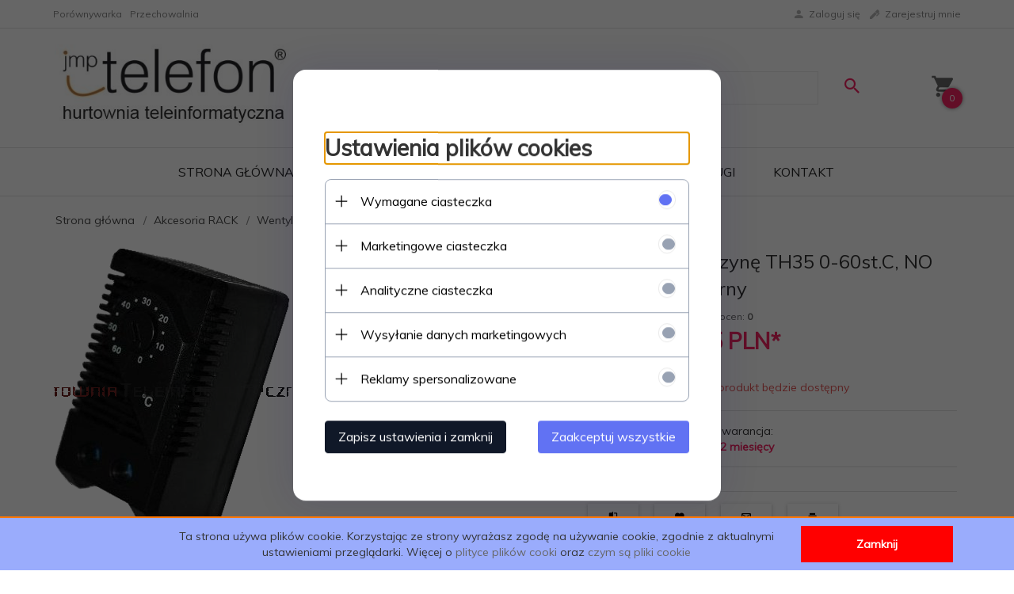

--- FILE ---
content_type: text/html; charset=UTF-8
request_url: https://hurtowniateleinformatyczna.pl/ajax/info/mis/
body_size: -14
content:
{"misId":"1b8b770f4180cb40329fdaedfec4531f"}

--- FILE ---
content_type: text/html; charset=UTF-8
request_url: https://hurtowniateleinformatyczna.pl/ajax/pinfo/inventory/
body_size: 194
content:


<form id="options_form"
      name="options_form"
      method="post"
      action="/_cart/index/"
      enctype="multipart/form-data">
    <div id="options_form_tab" class="inventory-container">
            </div>
    <input type="hidden" id="products_id" name="products_id" value="1741" />
    <input type="hidden" id="rtime" name="rtime" value="1 dni" />

    
</form>

<script>
    window.jQuery && window.jQuery.trigger('inventoryLoaded');
</script>
